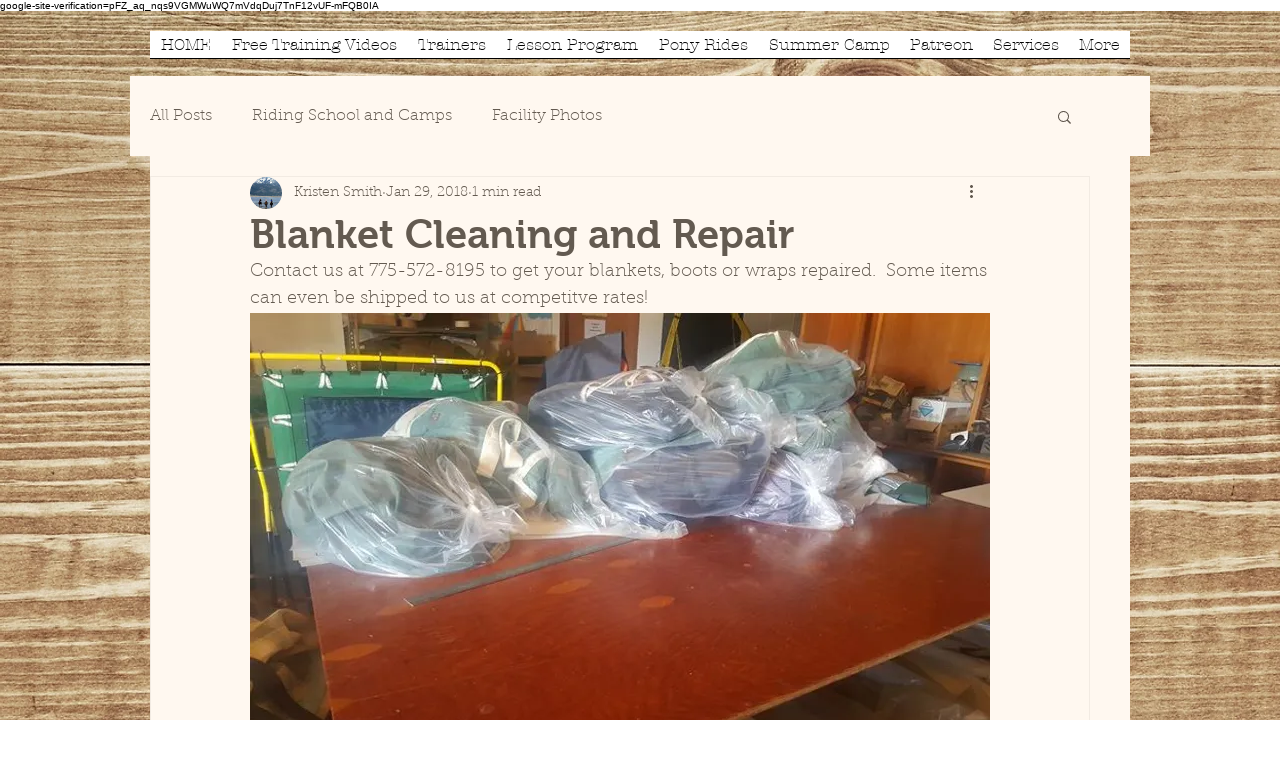

--- FILE ---
content_type: text/html; charset=utf-8
request_url: https://www.google.com/recaptcha/api2/aframe
body_size: 267
content:
<!DOCTYPE HTML><html><head><meta http-equiv="content-type" content="text/html; charset=UTF-8"></head><body><script nonce="Zd7XhBuHefeN44PrjjE1Yg">/** Anti-fraud and anti-abuse applications only. See google.com/recaptcha */ try{var clients={'sodar':'https://pagead2.googlesyndication.com/pagead/sodar?'};window.addEventListener("message",function(a){try{if(a.source===window.parent){var b=JSON.parse(a.data);var c=clients[b['id']];if(c){var d=document.createElement('img');d.src=c+b['params']+'&rc='+(localStorage.getItem("rc::a")?sessionStorage.getItem("rc::b"):"");window.document.body.appendChild(d);sessionStorage.setItem("rc::e",parseInt(sessionStorage.getItem("rc::e")||0)+1);localStorage.setItem("rc::h",'1768969010149');}}}catch(b){}});window.parent.postMessage("_grecaptcha_ready", "*");}catch(b){}</script></body></html>